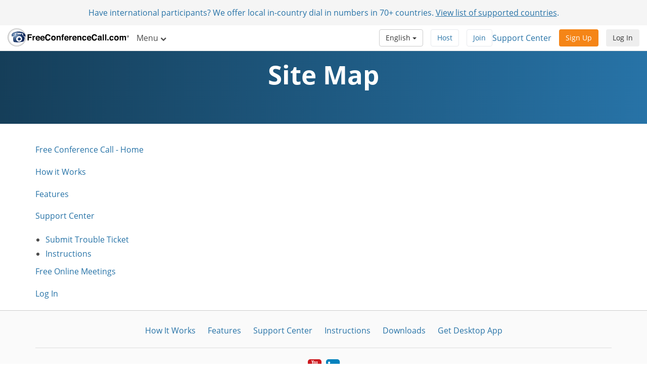

--- FILE ---
content_type: text/html; charset=utf-8
request_url: https://www.freeconferencecall.com/global/ng/sitemap
body_size: 7754
content:
<!DOCTYPE html>
<html dir='ltr' lang='en' xml-lang='en'>
<head>
<title>
Sitemap – FreeConferenceCall.com
</title>
<meta charset='utf-8'>
<meta content='IE=edge' http-equiv='X-UA-Compatible'>
<meta content='width=device-width, initial-scale=1' name='viewport'>
<meta content='SKYPE_TOOLBAR_PARSER_COMPATIBLE' name='SKYPE_TOOLBAR'>
<meta content='6Ldw2wATAAAAAPrc0sIk2o7FxSX5ZwzkHm55xu2i' name='RECAPTCHA'>
<meta content='telephone=no' name='format-detection'>
<meta content='ng' name='country_code'>
<link href='/fcc_favicon.ico' rel='shortcut icon' type='image/x-icon'>
<meta content='This is the sitemap for FreeConferenceCall.com. Here you will find navigational assistance for our site. Dial (844) 844-1322 with questions or comments.' name='description'>
<meta content='FreeConferenceCall.com' name='keywords'>
<meta content='text/html; charset=iso-8859-1' http-equiv='Content-Type'>

<meta content='Sitemap – FreeConferenceCall.com' property='og:title'>
<meta content='website' property='og:type'>
<meta content='https://www.freeconferencecall.com/global/ng/sitemap' property='og:url'>
<meta content='https://www.freeconferencecall.com/images/fcc_logo_fb.png' property='og:image'>
<meta content='FreeConferenceCall.com' property='og:site_name'>
<meta content='freeconferencecall' property='fb:admins'>


<meta name="csrf-param" content="authenticity_token" />
<meta name="csrf-token" content="bFHCpIrILJQGmdfETMIPg8xddgkPTchVvWo3QWRZ84d-VyQwhDo0ZA_qaQ3yPdW-LFhFWHWbsxP7uNePZTXFfQ" />

<link rel="canonical" href="https://www.freeconferencecall.com/global/ng/sitemap">
<link rel="stylesheet" href="/assets/vendor_inside-0ef4f11ba80feb7a97233767e9249172a93efd603d96b5279d888b96fc8aafc1.css" media="all" debug="false" />
<link rel="stylesheet" href="/assets/application_wide-7a01365a10752a70529fa4fc0f22b877eac79f27b4e657ebac88cf5008086a94.css" media="all" debug="false" />

<script>
if(!window.LauncherConfig) { LauncherConfig = {}; }
if(!window.App) { App = {}; }
LauncherConfig.AppUrl = "https://app.freeconferencecall.com/nc/download?system_platform=mac";
LauncherConfig.PluginVersion = "1.2.2";
LauncherConfig.PluginUrl = 'https://www.freeconferencecall.com/download?localization=en&platform=mac';
LauncherConfig.ServerEnvironment = "fcc_production";
LauncherConfig.OperationSystem = "mac";
LauncherConfig.isLinuxOS = false;
LauncherConfig.isWinOS = false;
LauncherConfig.isMacOS = true;

window.PROJECT_NAME = "fcc";
App.isStartMeeting = (window.PROJECT_NAME === 'sm');
App.isHuddle = (window.PROJECT_NAME === 'huddle');
</script>

<script>
  window.ga=window.ga||function(){(ga.q=ga.q||[]).push(arguments)};ga.l=+new Date;
  ga('create', 'UA-208565-1', 'auto');
  ga('set', 'dimension1', 'no');
  ga('send', 'pageview');
</script>
<script async defer='defer' src='https://www.google-analytics.com/analytics.js'></script>
<script>
  function bingTrackerScript(){
    (function(w,d,t,r,u){var f,n,i;w[u]=w[u]||[],f=function(){var o={ti:"5773337"};o.q=w[u],w[u]=new UET(o),w[u].push("pageLoad")},n=d.createElement(t),n.src=r,n.async=1,n.onload=n.onreadystatechange=function(){var s=this.readyState;s&&s!=="loaded"&&s!=="complete"||(f(),n.onload=n.onreadystatechange=null)},i=d.getElementsByTagName(t)[0],i.parentNode.insertBefore(n,i)})(window,document,"script","//bat.bing.com/bat.js","uetq");
  }
  
  window.addEventListener('load', bingTrackerScript, false);
</script>
<script defer='defer' src='https://www.googletagmanager.com/gtag/js?id=AW-1019974146'></script>
<script>
  window.dataLayer = window.dataLayer || [];
  function gtag(){dataLayer.push(arguments);}
  gtag('js', new Date());
  
  gtag('config', 'AW-1019974146');
</script>
<script>
  // bfcache buster
  window.onpageshow = function(event) {
    if (event.persisted) {
        window.location.reload()
    }
  };
  
  setTimeout(() => {
    // let's delay for better page performance, we don't need it right away
    window.__lc = window.__lc || {};
    window.__lc.license = 7519271;
    var lc = document.createElement('script'); lc.type = 'text/javascript'; lc.async = true;
    lc.src = ('https:' == document.location.protocol ? 'https://' : 'http://') + 'cdn.livechatinc.com/tracking.js';
    var s = document.getElementsByTagName('script')[0]; s.parentNode.insertBefore(lc, s);
  }, 10000);
</script>

</head>
<body class='sitemap global' dir='ltr' id='document-top'>
<div class='fcc-modal-mask'></div>
<!-- / by ip -->
<a class='btn btn-light-gray' href='#skip-nav' id='skip-navigation' title='Skip to main content'>
Skip to main content
</a>

<div class='container-fluid'>
<div class='language-selector-mobile'>
<div class='container-fluid'>
<!-- / do not show the menu when only one language -->
<div class='btn-group language-selector-mobile-row'>
<a class="btn dropdown-toggle btn-md btn-default" data-toggle="dropdown" href="#">English
<span class='caret'></span>
</a><ul class='dropdown-menu language-menu multi-column'>
<div class='row'>
<div class='col-xs-4'>
<ul>
<li>
<a href="/id/ng/sitemap">Bahasa Indonesia</a>
</li>
<li>
<a href="/da/ng/sitemap">Dansk</a>
</li>
<li>
<a href="/de/ng/sitemap">Deutsch</a>
</li>
<li>
<a href="/es/ng/sitemap">Español</a>
</li>
<li>
<a href="/fr/ng/sitemap">Français</a>
</li>
<li>
<a href="/it/ng/sitemap">Italiano</a>
</li>
</ul>
</div>
<div class='col-xs-4'>
<ul>
<li>
<a href="/nl/ng/sitemap">Nederlands</a>
</li>
<li>
<a href="/no/ng/sitemap">Norsk</a>
</li>
<li>
<a href="/pl/ng/sitemap">Polski</a>
</li>
<li>
<a href="/pt/ng/sitemap">Português</a>
</li>
<li>
<a href="/sv/ng/sitemap">Svenska</a>
</li>
<li>
<a href="/tr/ng/sitemap">Türkçe</a>
</li>
</ul>
</div>
<div class='col-xs-4'>
<ul>
<li>
<a href="/fi/ng/sitemap">suomi</a>
</li>
<li>
<a href="/ru/ng/sitemap">Русский</a>
</li>
<li>
<a href="/he/ng/sitemap">עברית</a>
</li>
<li>
<a href="/ar/ng/sitemap">العربية</a>
</li>
<li>
<a href="/ja/ng/sitemap">日本語</a>
</li>
<li>
<a href="/zh/ng/sitemap">普通話</a>
</li>
</ul>
</div>
</div>
</ul>
</div>

</div>
</div>
</div>
<div class='navbar navbar-default navbar-fixed-top' role='navigation'>
<div class='nav-banner navbar-header text-center x-small gdpr hidden'>
By clicking Accept you agree with our <a title="Terms of Service" href="/global/ng/terms-of-service">Terms of Service</a> and how we collect and protect personal data. <a title="Learn More" href="/global/ng/terms-of-service">Learn More</a>... <button type="button" class="btn btn-default" title="Accept" onclick="window.Utils ? window.Utils.acceptGDPR() : acceptGDPR()">Accept</button>
</div>
<div class='nav-banner navbar-header text-center'>
Have international participants? We offer local in-country dial in numbers in 70+ countries. <a title="View list of supported countries" onclick="ga(&#39;send&#39;, &#39;event&#39;, &#39;Banner&#39;, &#39;click&#39;, &#39;international_conferencing_1&#39;);" href="/international-conferencing?country_code=ng&amp;locale=global">View list of supported countries</a>.
</div>
<input type="hidden" id="show_nav_banner" value="true" autocomplete="off" />
<div class='container-fluid'>
<div class='navbar-header'>
<button name="button" type="button" class="navbar-toggle collapsed" data-target="#navMain" data-toggle="collapse"><span class='sr-only'>
Toggle navigation
</span>
<span class='icon-bar first'></span>
<span class='icon-bar'></span>
<span class='icon-bar last'></span>
</button><a class="navbar-brand global-logo" title="FreeConferenceCall.com" href="/?country_code=ng&amp;locale=global"><img alt="FreeConferenceCall.com Logo" class="fcc-logo" src="/images/application_wide/general/logo/freeconferencecall-logo.svg" />
</a><a id="login-mobile" class="btn btn-light-gray pull-right" title="Log In" href="/global/ng/login">Log In</a>
<div class='visible-xs-block'>
<button name="button" type="button" class="btn btn-orange pull-right nav-signup-btn" onClick="ga(&#39;send&#39;, &#39;event&#39;, &#39;signup button&#39;, &#39;clicked&#39;, &#39;navbar&#39;); window.DialogMessages ? DialogMessages.signupPopup({campaign_tag: &#39;&#39;, signup_popup_login_campaign_tag: &#39;&#39;, signup_sso_btns_campaign_tag: &#39;&#39;, welcome_back_login_campaign_tag: &#39;&#39;, site_tag: &#39;FCC_HO_5_F&#39;, promo: &#39;&#39;}) : Dialog.whatIsThisHome(&#39;&#39;, &#39;&#39;, &#39;FCC_HO_5_F&#39;, &#39;&#39;, &#39;&#39;)" title="Sign Up">Sign Up</button>
</div>
</div>
<div class='collapse navbar-collapse top-collapse' id='navMain'>
<ul class='nav navbar-nav'>
<li class='dropdown hidden-xs'>
<a class="dropdown-toggle" data-toggle="dropdown" href="#">Menu
<i aria-label='Menu' class='fa fa-chevron-down'></i>
</a><ul class='dropdown-menu' role='menu'>
<li class='' role='menuitem'>
<a title="How It Works" href="/global/ng/how-it-works">How It Works</a>
</li>
<li class='' role='menuitem'>
<a title="Video Conferencing" href="/global/ng/video-conferencing">Video Conferencing</a>
</li>
<li class='' role='menuitem'>
<a title="Screen Sharing" href="/global/ng/screen-sharing">Screen Sharing</a>
</li>
<li class='' role='menuitem'>
<a title="One Number" href="/global/ng/one-number-3">One Number</a>
</li>
<li class='' role='menuitem'>
<a title="Features" href="/features">Features</a>
</li>
<li class='' role='menuitem'>
<a title="Support Center" href="/global/ng/support">Support Center</a>
</li>
<li class='divider hidden'></li>

<li class='divider om-item-on-menu hidden-xs'></li>
</ul>
</li>
<li class='visible-xs-block' role='menuitem'>
<a title="How It Works" href="/global/ng/how-it-works">How It Works</a>
</li>
<li class='visible-xs-block' role='menuitem'>
<a title="Video Conferencing" href="/global/ng/video-conferencing">Video Conferencing</a>
</li>
<li class='visible-xs-block' role='menuitem'>
<a title="Screen Sharing" href="/global/ng/screen-sharing">Screen Sharing</a>
</li>
<li class='visible-xs-block' role='menuitem'>
<a title="One Number" href="/global/ng/one-number-3">One Number</a>
</li>
<li class='visible-xs-block' role='menuitem'>
<a title="Features" href="/features">Features</a>
</li>
<li class='visible-xs-block' role='menuitem'>
<a title="Support Center" href="/global/ng/support">Support Center</a>
</li>
<li class='divider visible-xs-block'></li>

<li class='dropdown hidden-xs online-meeting-menu'>
<a class="dropdown-toggle" title="Online Meetings" data-toggle="dropdown" href="#">Online Meetings
<i class='fa fa-chevron-down'></i>
</a><ul class='dropdown-menu' role='menu'>
<li class='' role='menuitem'>
<button class='btn-link btn-block host_meeting_btn' onClick='Launcher.showHostPopup()' title='Host Meeting' type='button'>
<i aria-label='Host Meeting' class='fa fa-user'></i>
Host Meeting
</button>
</li>
<li class='' role='menuitem'>
<button class='btn-link btn-block join_meeting_btn' onClick='Launcher.showJoinPopup()' title='Join Meeting' type='button'>
<i aria-label='Join Meeting' class='fa fa-sign-in'></i>
Join Meeting
</button>
</li>
<li class='divider' role='menuitem'></li>
<li class='' role='menuitem'>
<a title="Free Online Meetings" href="/online-meetings"><i aria-label='Free Online Meetings' class='fa fa-desktop'></i>
Free Online Meetings
</a></li>

</ul>
</li>
<li class='visible-xs-block' role='menuitem'>
<button class='btn-link btn-block host_meeting_btn' onClick='Launcher.showHostPopup()' title='Host Meeting' type='button'>
<i aria-label='Host Meeting' class='fa fa-user'></i>
Host Meeting
</button>
</li>
<li class='visible-xs-block' role='menuitem'>
<button class='btn-link btn-block join_meeting_btn' onClick='Launcher.showJoinPopup()' title='Join Meeting' type='button'>
<i aria-label='Join Meeting' class='fa fa-sign-in'></i>
Join Meeting
</button>
</li>
<li class='divider visible-xs-block' role='menuitem'></li>
<li class='visible-xs-block' role='menuitem'>
<a title="Free Online Meetings" href="/online-meetings"><i aria-label='Free Online Meetings' class='fa fa-desktop'></i>
Free Online Meetings
</a></li>


</ul>
<div class='navbar-right login-btn hidden-xs'>
<a id="login-desktop" class="btn btn-light-gray pull-right" title="Log In" href="/global/ng/login">Log In</a>
</div>
<div class='navbar-right signup-btn'>
<button name="button" type="button" class="btn btn-orange nav-signup-btn" onClick="ga(&#39;send&#39;, &#39;event&#39;, &#39;signup button&#39;, &#39;clicked&#39;, &#39;navbar&#39;); window.DialogMessages ? DialogMessages.signupPopup({campaign_tag: &#39;&#39;, signup_popup_login_campaign_tag: &#39;&#39;, signup_sso_btns_campaign_tag: &#39;&#39;, welcome_back_login_campaign_tag: &#39;&#39; , site_tag: &#39;FCC_HO_5_F&#39;, promo: &#39;&#39;}) : Dialog.whatIsThisHome(&#39;&#39;, &#39;&#39;, &#39;FCC_HO_5_F&#39;, &#39;&#39;, &#39;&#39;)" title="Sign Up">Sign Up</button>
</div>
<div class='navbar-right hidden-sm'>
<div class='phone-number-group'>
<p class='navbar-text'>
<a title="Support Center" class="support-center-link" href="/global/ng/support">Support Center</a>
</p>
</div>
</div>
<ul class='navbar-right join-host-menu version2-menu'>
<li class='pull-right'>
<button name="button" type="submit" class="btn btn-white" onClick="Launcher.showJoinPopup()" title="Join Meeting">Join</button>
</li>
<li class='pull-right'>
<button name="button" type="submit" class="btn btn-white" onClick="Launcher.showHostPopup(&#39;false&#39;, &#39;false&#39;)" title="Host Meeting">Host</button>
</li>
</ul>
<div class='navbar-right'>
<!-- / do not show the menu when only one language -->
<div class='btn-group language-selector-mobile-row'>
<a class="btn dropdown-toggle btn-md btn-default" data-toggle="dropdown" href="#">English
<span class='caret'></span>
</a><ul class='dropdown-menu language-menu multi-column'>
<div class='row'>
<div class='col-xs-4'>
<ul>
<li>
<a href="/id/ng/sitemap">Bahasa Indonesia</a>
</li>
<li>
<a href="/da/ng/sitemap">Dansk</a>
</li>
<li>
<a href="/de/ng/sitemap">Deutsch</a>
</li>
<li>
<a href="/es/ng/sitemap">Español</a>
</li>
<li>
<a href="/fr/ng/sitemap">Français</a>
</li>
<li>
<a href="/it/ng/sitemap">Italiano</a>
</li>
</ul>
</div>
<div class='col-xs-4'>
<ul>
<li>
<a href="/nl/ng/sitemap">Nederlands</a>
</li>
<li>
<a href="/no/ng/sitemap">Norsk</a>
</li>
<li>
<a href="/pl/ng/sitemap">Polski</a>
</li>
<li>
<a href="/pt/ng/sitemap">Português</a>
</li>
<li>
<a href="/sv/ng/sitemap">Svenska</a>
</li>
<li>
<a href="/tr/ng/sitemap">Türkçe</a>
</li>
</ul>
</div>
<div class='col-xs-4'>
<ul>
<li>
<a href="/fi/ng/sitemap">suomi</a>
</li>
<li>
<a href="/ru/ng/sitemap">Русский</a>
</li>
<li>
<a href="/he/ng/sitemap">עברית</a>
</li>
<li>
<a href="/ar/ng/sitemap">العربية</a>
</li>
<li>
<a href="/ja/ng/sitemap">日本語</a>
</li>
<li>
<a href="/zh/ng/sitemap">普通話</a>
</li>
</ul>
</div>
</div>
</ul>
</div>

</div>
</div>
</div>
</div>
<div class='nav-fix '></div>

<div id='skip-nav' tabindex='-1'></div>



<div class='head-block'>
<h1 class='white'>
Site Map
</h1>
</div>
<div class='container'>
<div class='row'>
<div class='col-md-12'>
<p><a title="Free Conference Call - Home" href="/?country_code=ng&amp;locale=global">Free Conference Call - Home</a></p>
<p><a title="How it Works" href="/global/ng/how-it-works">How it Works</a></p>
<p><a title="Features" href="/features">Features</a></p>
<p><a title="Support Center" href="/global/ng/support">Support Center</a></p>
<ul>
<li><a title="Submit Trouble Ticket" href="/global/ng/support-ticket">Submit Trouble Ticket</a></li>
<li><a title="Instructions" href="/global/ng/host-instructions">Instructions</a></li>
</ul>
<p><a title="Free Online Meetings" href="/learn-more-online-meeting?country_code=ng&amp;locale=global">Free Online Meetings</a></p>
<p><a title="Log In" href="/global/ng/login">Log In</a></p>
</div>
</div>


</div>
<div class='global-logged-out' id='footer'>
<div class='container footernav'>
<div class='row'>
<div class='col-md-12'>
<ul class='list-inline text-center'>
<li><a title="How It Works" href="/global/ng/how-it-works">How It Works</a></li>
<li><a title="Features" href="/features">Features</a></li>
<li><a title="Support Center" href="/global/ng/support">Support Center</a></li>
<li><a title="Instructions" href="/global/ng/host-instructions">Instructions</a></li>
<li><a title="Downloads" href="/downloads">Downloads</a></li>
<li id='download-app'><a title="Get Desktop App" onclick="ga(&#39;send&#39;, &#39;event&#39;, &#39;Desktop App&#39;, &#39;Download&#39;, &#39;Footer Link&#39;); Launcher.download();  return false;" href="javascript://">Get Desktop App</a></li>
</ul>
</div>
</div>
<hr>
<div class='row row-centered'>
<div class='col-md-12 col-sm-12 col-xs-12 col-centered'>
<div class='social-icons'>
<ul>
<li>
<a title="Youtube" rel="noopener" target="_blank" href="https://www.youtube.com/user/freeconf"><i class='fa fa-youtube-square fa-2x'></i>
<span class='sr-only'>
Youtube
</span>
</a></li>
<li>
<a title="LinkedIn" href="https://www.linkedin.com/company/freeconferencecall.com"><i class='fa fa-linkedin-square fa-2x'></i>
<span class='sr-only'>
LinkedIn
</span>
</a></li>
</ul>
</div>
</div>
</div>

<div class='row'>
<div class='col-md-12'>
<div class='small' id='sitelegend'>
<ul>
<li><a title="Privacy Policy" href="/global/ng/privacy-policy">Privacy Policy</a></li>
<li><a title="Sitemap" href="/global/ng/sitemap">Sitemap</a></li>
<li><a title="Acceptable Use" href="/phone/acceptableuse?country_code=ng&amp;locale=global">Acceptable Use</a></li>
<li><a title="Terms &amp; Conditions" href="/global/ng/terms-of-service">Terms &amp; Conditions</a></li>
<li>
&#169; FreeConferenceCall.com 2001-2026, ver G
</li>
<li id='country-selector'>
<div class='vertical-center'>
<svg fill='none' height='16' viewBox='0 0 16 16' width='16' xmlns='http://www.w3.org/2000/svg'>
<path d='M14 6.66669C14 11.3334 8 15.3334 8 15.3334C8 15.3334 2 11.3334 2 6.66669C2 5.07539 2.63214 3.54926 3.75736 2.42405C4.88258 1.29883 6.4087 0.666687 8 0.666687C9.5913 0.666687 11.1174 1.29883 12.2426 2.42405C13.3679 3.54926 14 5.07539 14 6.66669Z' stroke='#2773A7' stroke-linecap='round' stroke-linejoin='round'></path>
<path d='M8 8.66669C9.10457 8.66669 10 7.77126 10 6.66669C10 5.56212 9.10457 4.66669 8 4.66669C6.89543 4.66669 6 5.56212 6 6.66669C6 7.77126 6.89543 8.66669 8 8.66669Z' stroke='#2773A7' stroke-linecap='round' stroke-linejoin='round'></path>
</svg>
<a onclick="DialogMessages.countrySelectorPopup();" title="Select Country" href="#">Nigeria</a>
<div class='flag-icon flag-icon-ng'></div>
</div>
</li>
</ul>
</div>
</div>
<div class='hidden' id='country-selector-popup'>
<div id='countrylist'>
<h3>
Americas
</h3>
<div class='row'>
<div class='col-xs-12 col-sm-6 col-md-3'>
<i class='pull-left fa-2x flag-icon flag-icon-ar'></i>
<span class='sr-only'>
Argentina
</span>
<p class='country-name ellipsis'>
<a title="Argentina" href="/es/ar/sitemap">Argentina</a>
<i class='x-small'>
Spanish
</i>
</p>
</div>
<div class='col-xs-12 col-sm-6 col-md-3'>
<i class='pull-left fa-2x flag-icon flag-icon-br'></i>
<span class='sr-only'>
Brazil
</span>
<p class='country-name ellipsis'>
<a title="Brazil" href="/pt/br/sitemap">Brazil</a>
<i class='x-small'>
Portuguese
</i>
</p>
</div>
<div class='col-xs-12 col-sm-6 col-md-3'>
<i class='pull-left fa-2x flag-icon flag-icon-ca'></i>
<span class='sr-only'>
Canada
</span>
<p class='country-name ellipsis'>
<a title="Canada" href="/global/ca/sitemap">Canada</a>
<i class='x-small'>
English
</i>
</p>
</div>
<div class='col-xs-12 col-sm-6 col-md-3'>
<i class='pull-left fa-2x flag-icon flag-icon-cl'></i>
<span class='sr-only'>
Chile
</span>
<p class='country-name ellipsis'>
<a title="Chile" href="/es/cl/sitemap">Chile</a>
<i class='x-small'>
Spanish
</i>
</p>
</div>
</div>
<div class='row'>
<div class='col-xs-12 col-sm-6 col-md-3'>
<i class='pull-left fa-2x flag-icon flag-icon-co'></i>
<span class='sr-only'>
Colombia
</span>
<p class='country-name ellipsis'>
<a title="Colombia" href="/es/co/sitemap">Colombia</a>
<i class='x-small'>
Spanish
</i>
</p>
</div>
<div class='col-xs-12 col-sm-6 col-md-3'>
<i class='pull-left fa-2x flag-icon flag-icon-cr'></i>
<span class='sr-only'>
Costa Rica
</span>
<p class='country-name ellipsis'>
<a title="Costa Rica" href="/es/cr/sitemap">Costa Rica</a>
<i class='x-small'>
Spanish
</i>
</p>
</div>
<div class='col-xs-12 col-sm-6 col-md-3'>
<i class='pull-left fa-2x flag-icon flag-icon-do'></i>
<span class='sr-only'>
Dominican Republic
</span>
<p class='country-name ellipsis'>
<a title="Dominican Republic" href="/es/do/sitemap">Dominican Republic</a>
<i class='x-small'>
Spanish
</i>
</p>
</div>
<div class='col-xs-12 col-sm-6 col-md-3'>
<i class='pull-left fa-2x flag-icon flag-icon-gt'></i>
<span class='sr-only'>
Guatemala
</span>
<p class='country-name ellipsis'>
<a title="Guatemala" href="/es/gt/sitemap">Guatemala</a>
<i class='x-small'>
Spanish
</i>
</p>
</div>
</div>
<div class='row'>
<div class='col-xs-12 col-sm-6 col-md-3'>
<i class='pull-left fa-2x flag-icon flag-icon-mx'></i>
<span class='sr-only'>
Mexico
</span>
<p class='country-name ellipsis'>
<a title="Mexico" href="/es/mx/sitemap">Mexico</a>
<i class='x-small'>
Spanish
</i>
</p>
</div>
<div class='col-xs-12 col-sm-6 col-md-3'>
<i class='pull-left fa-2x flag-icon flag-icon-pa'></i>
<span class='sr-only'>
Panama
</span>
<p class='country-name ellipsis'>
<a title="Panama" href="/es/pa/sitemap">Panama</a>
<i class='x-small'>
Spanish
</i>
</p>
</div>
<div class='col-xs-12 col-sm-6 col-md-3'>
<i class='pull-left fa-2x flag-icon flag-icon-pe'></i>
<span class='sr-only'>
Peru
</span>
<p class='country-name ellipsis'>
<a title="Peru" href="/es/pe/sitemap">Peru</a>
<i class='x-small'>
Spanish
</i>
</p>
</div>
<div class='col-xs-12 col-sm-6 col-md-3'>
<i class='pull-left fa-2x flag-icon flag-icon-us'></i>
<span class='sr-only'>
United States
</span>
<p class='country-name ellipsis'>
<a title="United States" href="/global/us/sitemap">United States</a>
<i class='x-small'>
English
</i>
</p>
</div>
</div>
<h3>
EMEA
</h3>
<div class='row'>
<div class='col-xs-12 col-sm-6 col-md-3'>
<i class='pull-left fa-2x flag-icon flag-icon-af'></i>
<span class='sr-only'>
Afghanistan
</span>
<p class='country-name ellipsis'>
<a title="Afghanistan" href="/global/af/sitemap">Afghanistan</a>
<i class='x-small'>
English
</i>
</p>
</div>
<div class='col-xs-12 col-sm-6 col-md-3'>
<i class='pull-left fa-2x flag-icon flag-icon-at'></i>
<span class='sr-only'>
Austria
</span>
<p class='country-name ellipsis'>
<a title="Austria" href="/de/at/sitemap">Austria</a>
<i class='x-small'>
German
</i>
</p>
</div>
<div class='col-xs-12 col-sm-6 col-md-3'>
<i class='pull-left fa-2x flag-icon flag-icon-bh'></i>
<span class='sr-only'>
Bahrain
</span>
<p class='country-name ellipsis'>
<a title="Bahrain" href="/ar/bh/sitemap">Bahrain</a>
<i class='x-small'>
Arabic
</i>
</p>
</div>
<div class='col-xs-12 col-sm-6 col-md-3'>
<i class='pull-left fa-2x flag-icon flag-icon-be'></i>
<span class='sr-only'>
Belgium
</span>
<p class='country-name ellipsis'>
<a title="Belgium" href="/nl/be/sitemap">Belgium</a>
<i class='x-small'>
Dutch
</i>
</p>
</div>
</div>
<div class='row'>
<div class='col-xs-12 col-sm-6 col-md-3'>
<i class='pull-left fa-2x flag-icon flag-icon-ba'></i>
<span class='sr-only'>
Bosnia and Herzegovina
</span>
<p class='country-name ellipsis'>
<a title="Bosnia and Herzegovina" href="/global/ba/sitemap">Bosnia and Herzegovina</a>
<i class='x-small'>
English
</i>
</p>
</div>
<div class='col-xs-12 col-sm-6 col-md-3'>
<i class='pull-left fa-2x flag-icon flag-icon-bg'></i>
<span class='sr-only'>
Bulgaria
</span>
<p class='country-name ellipsis'>
<a title="Bulgaria" href="/global/bg/sitemap">Bulgaria</a>
<i class='x-small'>
English
</i>
</p>
</div>
<div class='col-xs-12 col-sm-6 col-md-3'>
<i class='pull-left fa-2x flag-icon flag-icon-cm'></i>
<span class='sr-only'>
Cameroon
</span>
<p class='country-name ellipsis'>
<a title="Cameroon" href="/fr/cm/sitemap">Cameroon</a>
<i class='x-small'>
French
</i>
</p>
</div>
<div class='col-xs-12 col-sm-6 col-md-3'>
<i class='pull-left fa-2x flag-icon flag-icon-hr'></i>
<span class='sr-only'>
Croatia
</span>
<p class='country-name ellipsis'>
<a title="Croatia" href="/global/hr/sitemap">Croatia</a>
<i class='x-small'>
English
</i>
</p>
</div>
</div>
<div class='row'>
<div class='col-xs-12 col-sm-6 col-md-3'>
<i class='pull-left fa-2x flag-icon flag-icon-cy'></i>
<span class='sr-only'>
Cyprus
</span>
<p class='country-name ellipsis'>
<a title="Cyprus" href="/global/cy/sitemap">Cyprus</a>
<i class='x-small'>
English
</i>
</p>
</div>
<div class='col-xs-12 col-sm-6 col-md-3'>
<i class='pull-left fa-2x flag-icon flag-icon-cz'></i>
<span class='sr-only'>
Czech
</span>
<p class='country-name ellipsis'>
<a title="Czech Republic" href="/global/cz/sitemap">Czech</a>
<i class='x-small'>
English
</i>
</p>
</div>
<div class='col-xs-12 col-sm-6 col-md-3'>
<i class='pull-left fa-2x flag-icon flag-icon-dk'></i>
<span class='sr-only'>
Denmark
</span>
<p class='country-name ellipsis'>
<a title="Denmark" href="/da/dk/sitemap">Denmark</a>
<i class='x-small'>
Danish
</i>
</p>
</div>
<div class='col-xs-12 col-sm-6 col-md-3'>
<i class='pull-left fa-2x flag-icon flag-icon-ee'></i>
<span class='sr-only'>
Estonia
</span>
<p class='country-name ellipsis'>
<a title="Estonia" href="/global/ee/sitemap">Estonia</a>
<i class='x-small'>
English
</i>
</p>
</div>
</div>
<div class='row'>
<div class='col-xs-12 col-sm-6 col-md-3'>
<i class='pull-left fa-2x flag-icon flag-icon-fi'></i>
<span class='sr-only'>
Finland
</span>
<p class='country-name ellipsis'>
<a title="Finland" href="/fi/fi/sitemap">Finland</a>
<i class='x-small'>
Finnish
</i>
</p>
</div>
<div class='col-xs-12 col-sm-6 col-md-3'>
<i class='pull-left fa-2x flag-icon flag-icon-fr'></i>
<span class='sr-only'>
France
</span>
<p class='country-name ellipsis'>
<a title="France" href="/fr/fr/sitemap">France</a>
<i class='x-small'>
French
</i>
</p>
</div>
<div class='col-xs-12 col-sm-6 col-md-3'>
<i class='pull-left fa-2x flag-icon flag-icon-ge'></i>
<span class='sr-only'>
Georgia
</span>
<p class='country-name ellipsis'>
<a title="Georgia" href="/global/ge/sitemap">Georgia</a>
<i class='x-small'>
English
</i>
</p>
</div>
<div class='col-xs-12 col-sm-6 col-md-3'>
<i class='pull-left fa-2x flag-icon flag-icon-de'></i>
<span class='sr-only'>
Germany
</span>
<p class='country-name ellipsis'>
<a title="Germany" href="/de/de/sitemap">Germany</a>
<i class='x-small'>
German
</i>
</p>
</div>
</div>
<div class='row'>
<div class='col-xs-12 col-sm-6 col-md-3'>
<i class='pull-left fa-2x flag-icon flag-icon-gr'></i>
<span class='sr-only'>
Greece
</span>
<p class='country-name ellipsis'>
<a title="Greece" href="/global/gr/sitemap">Greece</a>
<i class='x-small'>
English
</i>
</p>
</div>
<div class='col-xs-12 col-sm-6 col-md-3'>
<i class='pull-left fa-2x flag-icon flag-icon-hu'></i>
<span class='sr-only'>
Hungary
</span>
<p class='country-name ellipsis'>
<a title="Hungary" href="/global/hu/sitemap">Hungary</a>
<i class='x-small'>
English
</i>
</p>
</div>
<div class='col-xs-12 col-sm-6 col-md-3'>
<i class='pull-left fa-2x flag-icon flag-icon-is'></i>
<span class='sr-only'>
Iceland
</span>
<p class='country-name ellipsis'>
<a title="Iceland" href="/global/is/sitemap">Iceland</a>
<i class='x-small'>
English
</i>
</p>
</div>
<div class='col-xs-12 col-sm-6 col-md-3'>
<i class='pull-left fa-2x flag-icon flag-icon-in'></i>
<span class='sr-only'>
India
</span>
<p class='country-name ellipsis'>
<a title="India" href="/global/in/sitemap">India</a>
<i class='x-small'>
English
</i>
</p>
</div>
</div>
<div class='row'>
<div class='col-xs-12 col-sm-6 col-md-3'>
<i class='pull-left fa-2x flag-icon flag-icon-ie'></i>
<span class='sr-only'>
Ireland
</span>
<p class='country-name ellipsis'>
<a title="Ireland" href="/global/ie/sitemap">Ireland</a>
<i class='x-small'>
English
</i>
</p>
</div>
<div class='col-xs-12 col-sm-6 col-md-3'>
<i class='pull-left fa-2x flag-icon flag-icon-it'></i>
<span class='sr-only'>
Italy
</span>
<p class='country-name ellipsis'>
<a title="Italy" href="/it/it/sitemap">Italy</a>
<i class='x-small'>
Italian
</i>
</p>
</div>
<div class='col-xs-12 col-sm-6 col-md-3'>
<i class='pull-left fa-2x flag-icon flag-icon-kz'></i>
<span class='sr-only'>
Kazakhstan
</span>
<p class='country-name ellipsis'>
<a title="Kazakhstan" href="/global/kz/sitemap">Kazakhstan</a>
<i class='x-small'>
English
</i>
</p>
</div>
<div class='col-xs-12 col-sm-6 col-md-3'>
<i class='pull-left fa-2x flag-icon flag-icon-ke'></i>
<span class='sr-only'>
Kenya
</span>
<p class='country-name ellipsis'>
<a title="Kenya" href="/global/ke/sitemap">Kenya</a>
<i class='x-small'>
English
</i>
</p>
</div>
</div>
<div class='row'>
<div class='col-xs-12 col-sm-6 col-md-3'>
<i class='pull-left fa-2x flag-icon flag-icon-lv'></i>
<span class='sr-only'>
Latvia
</span>
<p class='country-name ellipsis'>
<a title="Latvia" href="/global/lv/sitemap">Latvia</a>
<i class='x-small'>
English
</i>
</p>
</div>
<div class='col-xs-12 col-sm-6 col-md-3'>
<i class='pull-left fa-2x flag-icon flag-icon-lt'></i>
<span class='sr-only'>
Lithuania
</span>
<p class='country-name ellipsis'>
<a title="Lithuania" href="/global/lt/sitemap">Lithuania</a>
<i class='x-small'>
English
</i>
</p>
</div>
<div class='col-xs-12 col-sm-6 col-md-3'>
<i class='pull-left fa-2x flag-icon flag-icon-lu'></i>
<span class='sr-only'>
Luxembourg
</span>
<p class='country-name ellipsis'>
<a title="Luxembourg" href="/de/lu/sitemap">Luxembourg</a>
<i class='x-small'>
German
</i>
</p>
</div>
<div class='col-xs-12 col-sm-6 col-md-3'>
<i class='pull-left fa-2x flag-icon flag-icon-mw'></i>
<span class='sr-only'>
Malawi
</span>
<p class='country-name ellipsis'>
<a title="Malawi" href="/global/mw/sitemap">Malawi</a>
<i class='x-small'>
English
</i>
</p>
</div>
</div>
<div class='row'>
<div class='col-xs-12 col-sm-6 col-md-3'>
<i class='pull-left fa-2x flag-icon flag-icon-mc'></i>
<span class='sr-only'>
Monaco
</span>
<p class='country-name ellipsis'>
<a title="Monaco" href="/fr/mc/sitemap">Monaco</a>
<i class='x-small'>
French
</i>
</p>
</div>
<div class='col-xs-12 col-sm-6 col-md-3'>
<i class='pull-left fa-2x flag-icon flag-icon-me'></i>
<span class='sr-only'>
Montenegro
</span>
<p class='country-name ellipsis'>
<a title="Montenegro" href="/global/me/sitemap">Montenegro</a>
<i class='x-small'>
English
</i>
</p>
</div>
<div class='col-xs-12 col-sm-6 col-md-3'>
<i class='pull-left fa-2x flag-icon flag-icon-nl'></i>
<span class='sr-only'>
Netherlands
</span>
<p class='country-name ellipsis'>
<a title="Netherlands" href="/nl/nl/sitemap">Netherlands</a>
<i class='x-small'>
Dutch
</i>
</p>
</div>
<div class='col-xs-12 col-sm-6 col-md-3'>
<i class='pull-left fa-2x flag-icon flag-icon-ng'></i>
<span class='sr-only'>
Nigeria
</span>
<p class='country-name ellipsis'>
<a title="Nigeria" href="/global/ng/sitemap">Nigeria</a>
<i class='x-small'>
English
</i>
</p>
</div>
</div>
<div class='row'>
<div class='col-xs-12 col-sm-6 col-md-3'>
<i class='pull-left fa-2x flag-icon flag-icon-no'></i>
<span class='sr-only'>
Norway
</span>
<p class='country-name ellipsis'>
<a title="Norway" href="/no/no/sitemap">Norway</a>
<i class='x-small'>
Norwegian
</i>
</p>
</div>
<div class='col-xs-12 col-sm-6 col-md-3'>
<i class='pull-left fa-2x flag-icon flag-icon-pk'></i>
<span class='sr-only'>
Pakistan
</span>
<p class='country-name ellipsis'>
<a title="Pakistan" href="/global/pk/sitemap">Pakistan</a>
<i class='x-small'>
English
</i>
</p>
</div>
<div class='col-xs-12 col-sm-6 col-md-3'>
<i class='pull-left fa-2x flag-icon flag-icon-pl'></i>
<span class='sr-only'>
Poland
</span>
<p class='country-name ellipsis'>
<a title="Poland" href="/pl/pl/sitemap">Poland</a>
<i class='x-small'>
Polish
</i>
</p>
</div>
<div class='col-xs-12 col-sm-6 col-md-3'>
<i class='pull-left fa-2x flag-icon flag-icon-pt'></i>
<span class='sr-only'>
Portugal
</span>
<p class='country-name ellipsis'>
<a title="Portugal" href="/pt/pt/sitemap">Portugal</a>
<i class='x-small'>
Portuguese
</i>
</p>
</div>
</div>
<div class='row'>
<div class='col-xs-12 col-sm-6 col-md-3'>
<i class='pull-left fa-2x flag-icon flag-icon-ro'></i>
<span class='sr-only'>
Romania
</span>
<p class='country-name ellipsis'>
<a title="Romania" href="/global/ro/sitemap">Romania</a>
<i class='x-small'>
English
</i>
</p>
</div>
<div class='col-xs-12 col-sm-6 col-md-3'>
<i class='pull-left fa-2x flag-icon flag-icon-ru'></i>
<span class='sr-only'>
Russian Federation
</span>
<p class='country-name ellipsis'>
<a title="Russian Federation" href="/ru/ru/sitemap">Russian Federation</a>
<i class='x-small'>
Russian
</i>
</p>
</div>
<div class='col-xs-12 col-sm-6 col-md-3'>
<i class='pull-left fa-2x flag-icon flag-icon-rs'></i>
<span class='sr-only'>
Serbia
</span>
<p class='country-name ellipsis'>
<a title="Serbia" href="/global/rs/sitemap">Serbia</a>
<i class='x-small'>
English
</i>
</p>
</div>
<div class='col-xs-12 col-sm-6 col-md-3'>
<i class='pull-left fa-2x flag-icon flag-icon-sk'></i>
<span class='sr-only'>
Slovakia
</span>
<p class='country-name ellipsis'>
<a title="Slovakia" href="/global/sk/sitemap">Slovakia</a>
<i class='x-small'>
English
</i>
</p>
</div>
</div>
<div class='row'>
<div class='col-xs-12 col-sm-6 col-md-3'>
<i class='pull-left fa-2x flag-icon flag-icon-si'></i>
<span class='sr-only'>
Slovenia
</span>
<p class='country-name ellipsis'>
<a title="Slovenia" href="/global/si/sitemap">Slovenia</a>
<i class='x-small'>
English
</i>
</p>
</div>
<div class='col-xs-12 col-sm-6 col-md-3'>
<i class='pull-left fa-2x flag-icon flag-icon-za'></i>
<span class='sr-only'>
South Africa
</span>
<p class='country-name ellipsis'>
<a title="South Africa" href="/global/za/sitemap">South Africa</a>
<i class='x-small'>
English
</i>
</p>
</div>
<div class='col-xs-12 col-sm-6 col-md-3'>
<i class='pull-left fa-2x flag-icon flag-icon-es'></i>
<span class='sr-only'>
Spain
</span>
<p class='country-name ellipsis'>
<a title="Spain" href="/es/es/sitemap">Spain</a>
<i class='x-small'>
Spanish
</i>
</p>
</div>
<div class='col-xs-12 col-sm-6 col-md-3'>
<i class='pull-left fa-2x flag-icon flag-icon-lk'></i>
<span class='sr-only'>
Sri Lanka
</span>
<p class='country-name ellipsis'>
<a title="Sri Lanka" href="/global/lk/sitemap">Sri Lanka</a>
<i class='x-small'>
English
</i>
</p>
</div>
</div>
<div class='row'>
<div class='col-xs-12 col-sm-6 col-md-3'>
<i class='pull-left fa-2x flag-icon flag-icon-se'></i>
<span class='sr-only'>
Sweden
</span>
<p class='country-name ellipsis'>
<a title="Sweden" href="/sv/se/sitemap">Sweden</a>
<i class='x-small'>
Swedish
</i>
</p>
</div>
<div class='col-xs-12 col-sm-6 col-md-3'>
<i class='pull-left fa-2x flag-icon flag-icon-ch'></i>
<span class='sr-only'>
Switzerland
</span>
<p class='country-name ellipsis'>
<a title="Switzerland" href="/de/ch/sitemap">Switzerland</a>
<i class='x-small'>
German
</i>
</p>
</div>
<div class='col-xs-12 col-sm-6 col-md-3'>
<i class='pull-left fa-2x flag-icon flag-icon-tr'></i>
<span class='sr-only'>
Turkey
</span>
<p class='country-name ellipsis'>
<a title="Turkey" href="/tr/tr/sitemap">Turkey</a>
<i class='x-small'>
Turkish
</i>
</p>
</div>
<div class='col-xs-12 col-sm-6 col-md-3'>
<i class='pull-left fa-2x flag-icon flag-icon-ug'></i>
<span class='sr-only'>
Uganda
</span>
<p class='country-name ellipsis'>
<a title="Uganda" href="/global/ug/sitemap">Uganda</a>
<i class='x-small'>
English
</i>
</p>
</div>
</div>
<div class='row'>
<div class='col-xs-12 col-sm-6 col-md-3'>
<i class='pull-left fa-2x flag-icon flag-icon-ua'></i>
<span class='sr-only'>
Ukraine
</span>
<p class='country-name ellipsis'>
<a title="Ukraine" href="/global/ua/sitemap">Ukraine</a>
<i class='x-small'>
English
</i>
</p>
</div>
<div class='col-xs-12 col-sm-6 col-md-3'>
<i class='pull-left fa-2x flag-icon flag-icon-ae'></i>
<span class='sr-only'>
United Arab Emirates
</span>
<p class='country-name ellipsis'>
<a title="United Arab Emirates" href="/ar/ae/sitemap">United Arab Emirates</a>
<i class='x-small'>
Arabic
</i>
</p>
</div>
<div class='col-xs-12 col-sm-6 col-md-3'>
<i class='pull-left fa-2x flag-icon flag-icon-gb'></i>
<span class='sr-only'>
United Kingdom
</span>
<p class='country-name ellipsis'>
<a title="United Kingdom" href="/global/gb/sitemap">United Kingdom</a>
<i class='x-small'>
English
</i>
</p>
</div>
</div>
<h3>
Asia Pacific
</h3>
<div class='row'>
<div class='col-xs-12 col-sm-6 col-md-3'>
<i class='pull-left fa-2x flag-icon flag-icon-au'></i>
<span class='sr-only'>
Australia
</span>
<p class='country-name ellipsis'>
<a title="Australia" href="/global/au/sitemap">Australia</a>
<i class='x-small'>
English
</i>
</p>
</div>
<div class='col-xs-12 col-sm-6 col-md-3'>
<i class='pull-left fa-2x flag-icon flag-icon-kh'></i>
<span class='sr-only'>
Cambodia
</span>
<p class='country-name ellipsis'>
<a title="Cambodia" href="/global/kh/sitemap">Cambodia</a>
<i class='x-small'>
English
</i>
</p>
</div>
<div class='col-xs-12 col-sm-6 col-md-3'>
<i class='pull-left fa-2x flag-icon flag-icon-cn'></i>
<span class='sr-only'>
China
</span>
<p class='country-name ellipsis'>
<a title="China" href="/zh/cn/sitemap">China</a>
<i class='x-small'>
Mandarin
</i>
</p>
</div>
<div class='col-xs-12 col-sm-6 col-md-3'>
<i class='pull-left fa-2x flag-icon flag-icon-hk'></i>
<span class='sr-only'>
Hong Kong
</span>
<p class='country-name ellipsis'>
<a title="Hong Kong" href="/global/hk/sitemap">Hong Kong</a>
<i class='x-small'>
English
</i>
</p>
</div>
</div>
<div class='row'>
<div class='col-xs-12 col-sm-6 col-md-3'>
<i class='pull-left fa-2x flag-icon flag-icon-id'></i>
<span class='sr-only'>
Indonesia
</span>
<p class='country-name ellipsis'>
<a title="Indonesia" href="/global/id/sitemap">Indonesia</a>
<i class='x-small'>
English
</i>
</p>
</div>
<div class='col-xs-12 col-sm-6 col-md-3'>
<i class='pull-left fa-2x flag-icon flag-icon-jp'></i>
<span class='sr-only'>
Japan
</span>
<p class='country-name ellipsis'>
<a title="Japan" href="/ja/jp/sitemap">Japan</a>
<i class='x-small'>
Japanese
</i>
</p>
</div>
<div class='col-xs-12 col-sm-6 col-md-3'>
<i class='pull-left fa-2x flag-icon flag-icon-mn'></i>
<span class='sr-only'>
Mongolia
</span>
<p class='country-name ellipsis'>
<a title="Mongolia" href="/global/mn/sitemap">Mongolia</a>
<i class='x-small'>
English
</i>
</p>
</div>
<div class='col-xs-12 col-sm-6 col-md-3'>
<i class='pull-left fa-2x flag-icon flag-icon-nz'></i>
<span class='sr-only'>
New Zealand
</span>
<p class='country-name ellipsis'>
<a title="New Zealand" href="/global/nz/sitemap">New Zealand</a>
<i class='x-small'>
English
</i>
</p>
</div>
</div>
<div class='row'>
<div class='col-xs-12 col-sm-6 col-md-3'>
<i class='pull-left fa-2x flag-icon flag-icon-ph'></i>
<span class='sr-only'>
Philippines
</span>
<p class='country-name ellipsis'>
<a title="Philippines" href="/global/ph/sitemap">Philippines</a>
<i class='x-small'>
English
</i>
</p>
</div>
<div class='col-xs-12 col-sm-6 col-md-3'>
<i class='pull-left fa-2x flag-icon flag-icon-tw'></i>
<span class='sr-only'>
Taiwan
</span>
<p class='country-name ellipsis'>
<a title="Taiwan" href="/global/tw/sitemap">Taiwan</a>
<i class='x-small'>
English
</i>
</p>
</div>
<div class='col-xs-12 col-sm-6 col-md-3'>
<i class='pull-left fa-2x flag-icon flag-icon-th'></i>
<span class='sr-only'>
Thailand
</span>
<p class='country-name ellipsis'>
<a title="Thailand" href="/global/th/sitemap">Thailand</a>
<i class='x-small'>
English
</i>
</p>
</div>
<div class='col-xs-12 col-sm-6 col-md-3'>
<i class='pull-left fa-2x flag-icon flag-icon-vn'></i>
<span class='sr-only'>
Vietnam
</span>
<p class='country-name ellipsis'>
<a title="Vietnam" href="/global/vn/sitemap">Vietnam</a>
<i class='x-small'>
English
</i>
</p>
</div>
</div>

</div>
</div>
</div>
</div>
</div>




<script src="/assets/vendor_i18n-56bffe5f5f43a093223fc50395a74e92d9aae070c5389d7d75d0da91b17ec615.js" debug="false"></script>
<script>
window.Em = window.Ember = {I18n: {locale: "global"}, ValidationError: {addMessage: function() {}}};
</script>
<script src="/assets/locales/global-95ef45570dfb38234c2728addff56a8acb705915229c677af50f1c1c03491a94.js"></script>
<script src="/assets/application_i18n-028ec33b270e8740ce12596ce070c6b8a87507148daae7ecb43603a141079d40.js"></script>
<script>
Parsley.addMessages('global', window.Em.I18n.parsley);
Parsley.setLocale('global');
</script>

<!-- Modal -->
<div aria-labelledby='fccModal' class='modal fade' id='fccModal' role='dialog' tabindex='-1'>
<div class='modal-dialog'>
<div class='modal-content'>
<div class='modal-header'>
<button aria-label='Close' class='close' data-dismiss='modal' type='button'>
<i class='fa fa-times' title='Close'></i>
<span class='sr-only'>Close</span>
</button>
<h4 class='fccModalLabel modal-title'></h4>
</div>
<div class='modal-body'></div>
<div class='modal-footer'></div>
</div>
</div>
</div>

<!-- Modal -->
<div aria-hidden='true' aria-labelledby='browserNotSupported' class='modal fade' id='browserNotSupported' role='dialog' tabindex='-1'>
<div class='modal-dialog modal-lg'>
<div class='modal-content'>
<div class='modal-header'>
<h4 class='fccModalLabel modal-title'>
Recommendation
</h4>
</div>
<div class='modal-body text-center'>
<p class='lead'>
For the best user experience we recommend that you upgrade your browser using the provided links below.
</p>
<br>
<div class='row'>
<div class='col-md-3'>
<div class='item form-group'>
<a title="Google Chrome" target="_blank" rel="noopener" href="https://www.google.com/chrome/browser/desktop/"><i aria-label='Google Chrome' class='fa fa-chrome fa-5x'></i>
<p class='lead'>
Chrome <br><small>Google</small>
</p>
</a></div>
</div>
<div class='col-md-3'>
<div class='item form-group'>
<a title="Firefox" target="_blank" rel="noopener" href="https://www.mozilla.com/firefox/"><i aria-label='Firefox' class='fa fa-firefox fa-5x'></i>
<p class='lead'>
Firefox <br><small>Mozilla Foundation</small>
</p>
</a></div>
</div>
<div class='col-md-3'>
<div class='item form-group'>
<a href='https://www.microsoft.com/en-us/windows/microsoft-edge' rel='noopener' target='_blank' title='Microsoft Edge'>
<i aria-label='Microsoft Edge' class='fa fa-edge fa-5x'></i>
<p class='lead'>
Edge <br><small>Microsoft</small>
</p>
</a>
</div>
</div>
<div class='col-md-3'>
<div class='item form-group'>
<a title="Safari" target="_blank" rel="noopener" href="https://www.apple.com/safari/"><i aria-label='Safari' class='fa fa-safari fa-5x'></i>
<p class='lead'>
Safari <br><small>Apple</small>
</p>
</a></div>
</div>
</div>
<br>
<div class='row'>
<div class='col-md-12'>
<p class='lead'>
I understand it may not be compatible
<a onclick='window.Utils ? window.Utils.allowOldBrowserContinue() : allowOldBrowserContinue()' title='continue using this browser'>
continue using this browser
</a>
</p>
</div>
</div>
</div>
</div>
</div>
</div>

<script>
  window.mobile_app_launch_url = "/application/freeconferencecall/"
  window.is_fcc_partner_domain = ("false" === "true")
</script>
</body>
</html>
<script>
  window.onbeforeunload = function() {
    window.location.reload(true);
  }
</script>
